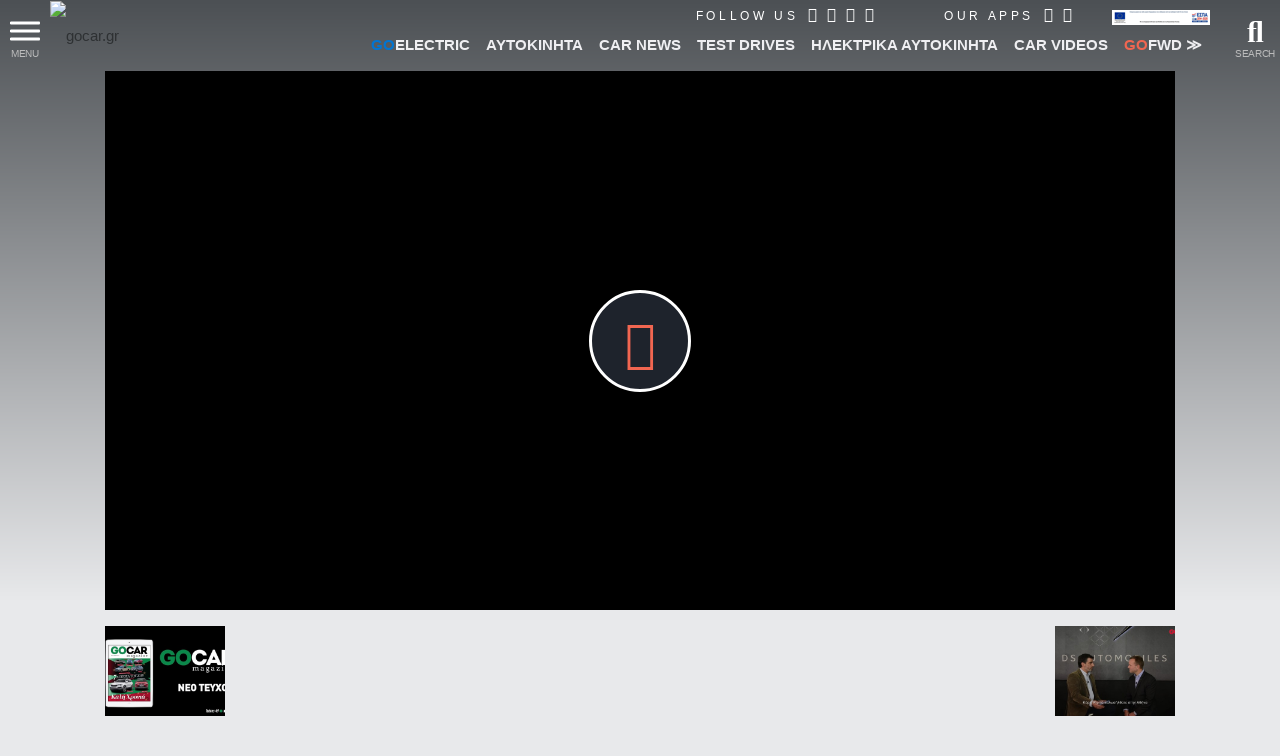

--- FILE ---
content_type: text/html; charset=utf-8
request_url: https://www.google.com/recaptcha/api2/aframe
body_size: 132
content:
<!DOCTYPE HTML><html><head><meta http-equiv="content-type" content="text/html; charset=UTF-8"></head><body><script nonce="b5qR6j565iX4sdbrZ4gsMQ">/** Anti-fraud and anti-abuse applications only. See google.com/recaptcha */ try{var clients={'sodar':'https://pagead2.googlesyndication.com/pagead/sodar?'};window.addEventListener("message",function(a){try{if(a.source===window.parent){var b=JSON.parse(a.data);var c=clients[b['id']];if(c){var d=document.createElement('img');d.src=c+b['params']+'&rc='+(localStorage.getItem("rc::a")?sessionStorage.getItem("rc::b"):"");window.document.body.appendChild(d);sessionStorage.setItem("rc::e",parseInt(sessionStorage.getItem("rc::e")||0)+1);localStorage.setItem("rc::h",'1768736286681');}}}catch(b){}});window.parent.postMessage("_grecaptcha_ready", "*");}catch(b){}</script></body></html>

--- FILE ---
content_type: application/javascript
request_url: https://www.gocar.gr/scripts/js/dfp.js?v=4.84.27
body_size: 2183
content:
/* <script async src="https://securepubads.g.doubleclick.net/tag/js/gpt.js"></script> */
(function(){

    window.googletag = window.googletag || {cmd: []};

    function _load() {
        var s = document.createElement('script');
        s.onload = function() { _setup(); };
        s.src = "https://securepubads.g.doubleclick.net/tag/js/gpt.js";
        s.async = true;
        document.getElementsByTagName('head')[0].appendChild(s);
    }

    if (window.gc_queue !== undefined) {
        window.gc_queue.pushTask(function() {
            _load();
        });
    } else {
        _load();
    }
    
    function _setup() {
        googletag.cmd.push(function() {
            dfp_define_slots("");

            googletag.pubads().enableSingleRequest();
            googletag.pubads().collapseEmptyDivs();
            googletag.pubads().enableLazyLoad(); // 2022.05.31
            googletag.enableServices();

            googletag.pubads().addEventListener('slotRequested', function(event) {
                console.log("dfp -> requested", event.slot.getSlotElementId());
            });

            googletag.pubads().addEventListener('slotRenderEnded', function(event) {
                console.log('dfp', event);
                if (event.isEmpty) {
                    console.debug('dfp -> empty', event.slot.getSlotElementId());
                    let el = document.getElementById(event.slot.getSlotElementId());
                    try {
                        el.closest(".banner").style.display = 'none';
                    } catch (e) {}
                } else {
                    let el = document.getElementById(event.slot.getSlotElementId());
                    try {
                        if (el.closest(".banner").style.display === 'none') {
                            el.closest(".banner").style.display = '';
                        }
                    } catch (e) {}
                }

                //console.log('Creative with id: ' + event.creativeId + ' is rendered to slot of size: ' + event.size[0] + 'x' + event.size[1]);
                if (!event.isEmpty) {
                    /*if (event.size[1] > 400) {
                        let el = document.getElementById(event.slot.getSlotElementId());
                        try {
                            if (el.closest(".banner").classList.contains('stick-me-up')) {
                                el.closest(".banner").classList.remove('stick-me-up');
                            }
                        } catch (e) {}
                    }*/

                    try {
                        var el = document.getElementById(event.slot.getSlotElementId());
                        if (el.closest(".banner").classList.contains('stick-me-up')) {
                            var h = event.size[1] * 1.5;
                            el.closest(".banner").style.height = h + "px";
                        }
                    } catch (e) {}

                    // scale
                    console.debug('dfp -> check', el, event.size[0], window.innerWidth);
                    if (event.size[0] > window.innerWidth) {
                        let el = document.getElementById(event.slot.getSlotElementId());
                        try {
                            let t = el.closest(".wrap");
                            if (t !== null) el = t;
                        } catch (e) {}

                        console.debug('dfp -> scaling', el, event.size[0], window.innerWidth);

                        el.style.transform = "";
                        el.style.transformOrigin = "";
                        el.style.height = "";
                        el.style.minWidth = "";
                        el.style.minHeight = "";

                        let w = window.innerWidth;
                        let p = el.parentElement;
                        if (p !== null) {
                            w = p.offsetWidth;
                        }

                        let sp = Math.round((w * 100) / event.size[0]);
                        console.debug('dfp -> sizes', el, sp, el.offsetWidth, event.size[0]);
                        if (sp > 0) {
                            console.debug('dfp -> scaling #1', el, w, sp, el.offsetWidth, el.offsetHeight);

                            let h = Math.round((el.offsetHeight * sp) / 100);

                            el.style.transform = 'scale(0.' + sp + ')';
                            el.style.transformOrigin = "0 0";
                            el.style.height = h + "px";
                        }
                    }
                }
            });

            dfp_display_ads();
        });
    }
    
})();

function dfp_display_ads() {
    var adunits = document.querySelectorAll('div[id^="div-gpt-ad-"]');
    for (var i = 0; i < adunits.length; i++) { 
        var el = adunits[i];
        if (!el.classList.contains('displayed')) {
            googletag.cmd.push(function() { 
                console.log(el); 
                try {
                  googletag.display(el.getAttribute('id'));
                } catch (e) {
                  console.error(e);
                }
                el.classList.add('displayed');
            }); 
        }
    }
  
    googletag.cmd.push(function() {
        // fire event
        var event = document.createEvent('Event');
        event.initEvent('gc-dfp-loaded', true, true);
        document.dispatchEvent(event);
        console.log('gc-dfp-loaded fired');
    });
}

function dfp_new_ads() {
    let extra = "";
    console.log('dfp', 'TODO: fix new ads loaded dynamically');
    var adunits = document.querySelectorAll('div[id^="div-gpt-ad-"]');
    for (var i = 0; i < adunits.length; i++) { 
        var el = adunits[i];
        if (!el.classList.contains('displayed')) {
            if (extra === "") {
                extra = "-" + (new Date()).getTime();
            }
            let id = el.getAttribute('id') + extra;
            el.setAttribute('id', id);
            console.log('dfp -> change', el);
        }
    }
    
    if (extra !== "") {
        googletag.cmd.push(function() {
            dfp_define_slots(extra);
        });
        dfp_display_ads();
    }
}

function dfp_define_slots(extra) {
    console.log('dfp_define_slots', extra);
    if (document.getElementById('div-gpt-ad-1484740664884-0' + extra) !== null) {
        //googletag.defineOutOfPageSlot('/2050350/webover', [1, 1], 'div-gpt-ad-1484740664884-0' + extra).addService(googletag.pubads());
        googletag.defineOutOfPageSlot('/2050350/webover', 'div-gpt-ad-1484740664884-0' + extra).addService(googletag.pubads());
    }
    if (document.getElementById('div-gpt-ad-1563808396426-0' + extra) !== null) {
        googletag.defineSlot('/2050350/gocar-300x250-2nd', [[300, 100], [300, 600], [300, 250]], 'div-gpt-ad-1563808396426-0' + extra).addService(googletag.pubads());
    }
    if (document.getElementById('div-gpt-ad-1620916061773-0' + extra) !== null) {
        googletag.defineSlot('/2050350/gocar-300x250-1st', [[300, 250], [300, 600], [300, 400]], 'div-gpt-ad-1620916061773-0' + extra).addService(googletag.pubads());
    }
    /*if (document.getElementById('div-gpt-ad-1620916594078-0' + extra) !== null) {
        googletag.defineSlot('/2050350/gocar-Billboard-1st', [[728, 90], [970, 250], [1070, 250]], 'div-gpt-ad-1620916594078-0' + extra).addService(googletag.pubads());
    }*/
    if (document.getElementById('div-gpt-ad-1620916649854-0' + extra) !== null) {
        googletag.defineSlot('/2050350/gocar-300x100-1st', [300, 100], 'div-gpt-ad-1620916649854-0' + extra).addService(googletag.pubads());
    }
    if (document.getElementById('div-gpt-ad-1621000032065-0' + extra) !== null) {
        googletag.defineSlot('/2050350/gocar-parallax', ['fluid'], 'div-gpt-ad-1621000032065-0' + extra).addService(googletag.pubads());
    }
    if (document.getElementById('div-gpt-ad-1621419619846-0' + extra) !== null) {
        googletag.defineSlot('/2050350/gocar-300x250-inside-article-1st', [[300, 600], [300, 250]], 'div-gpt-ad-1621419619846-0' + extra).addService(googletag.pubads());
    }
    if (document.getElementById('div-gpt-ad-1621419653837-0' + extra) !== null) {
        googletag.defineSlot('/2050350/gocar-300x250-inside-article-2nd', [[300, 250], [300, 600]], 'div-gpt-ad-1621419653837-0' + extra).addService(googletag.pubads());
    }
    if (document.getElementById('div-gpt-ad-1621419681289-0' + extra) !== null) {
        googletag.defineSlot('/2050350/gocar-300x250-inside-article-3rd', [[300, 600], [300, 250]], 'div-gpt-ad-1621419681289-0' + extra).addService(googletag.pubads());
    }
    if (document.getElementById('div-gpt-ad-1631104953777-0' + extra) !== null) {
        googletag.defineSlot('/2050350/gocar-Billboard-1st', [[1100, 250], [728, 90], [1070, 250], [970, 250]], 'div-gpt-ad-1631104953777-0' + extra).addService(googletag.pubads());
    }
    if (document.getElementById('div-gpt-ad-1638193673858-0' + extra) !== null) {
        googletag.defineSlot('/2050350/gocar-Bilboard-2nd', [[970, 250], [1100, 250], [1070, 250], [728, 90]], 'div-gpt-ad-1638193673858-0' + extra).addService(googletag.pubads());
    }
    if (document.getElementById('div-gpt-ad-1646299724291-0' + extra) !== null) {
        googletag.defineSlot('/2050350/gocar-Homepage-Billboard-1st', [[718, 100], [718, 150], [728, 90], [970, 250], [1070, 250], [1100, 250]], 'div-gpt-ad-1646299724291-0' + extra).addService(googletag.pubads());
    }
    if (document.getElementById('div-gpt-ad-1656582436416-0' + extra) !== null) {
        googletag.defineSlot('/2050350/gocar-300x250-1st-mobile', [[300, 600], [300, 250], [300, 400]], 'div-gpt-ad-1656582436416-0' + extra).addService(googletag.pubads());
    }
    if (document.getElementById('div-gpt-ad-1664268290093-0' + extra) !== null) {
        googletag.defineSlot('/2050350/gocar-HP-Promo-Box-300x250', [[300, 600], [300, 250]], 'div-gpt-ad-1664268290093-0' + extra).addService(googletag.pubads());
    }
    if (document.getElementById('div-gpt-ad-1664285870875-0' + extra) !== null) {
        googletag.defineSlot('/2050350/gocar-HP-Promo-Box-Mobile-300x250', [[300, 250], [300, 600]], 'div-gpt-ad-1664285870875-0' + extra).addService(googletag.pubads());
    }
    if (document.getElementById('div-gpt-ad-1670593131495-0' + extra) !== null) {
        googletag.defineSlot('/2050350/gocar-Billboard-NEW', [[1070, 80], [320, 80], [970, 80]], 'div-gpt-ad-1670593131495-0' + extra).addService(googletag.pubads());
    }
    if (document.getElementById('div-gpt-ad-1671010700520-0' + extra) !== null) {
        googletag.defineSlot('/2050350/GOCAR-TV-billboard', [[320, 80], [970, 80], [1070, 80]], 'div-gpt-ad-1671010700520-0' + extra).addService(googletag.pubads());
    }
    if (document.getElementById('div-gpt-ad-1683282008698-0' + extra) !== null) {
        googletag.defineSlot('/2050350/gocar-700x80-textlink-banner', [700, 80], 'div-gpt-ad-1683282008698-0' + extra).addService(googletag.pubads());
    }
    if (document.getElementById('div-gpt-ad-1683296713141-0' + extra) !== null) {
        googletag.defineSlot('/2050350/gocar-1038x100-cars-billboard', [[1038, 100], [300, 100]], 'div-gpt-ad-1683296713141-0' + extra).addService(googletag.pubads());
    }
    if (document.getElementById('div-gpt-ad-1710147414100-0' + extra) !== null) {
        googletag.defineOutOfPageSlot('/2050350/Gocar-boost-ad-out-of-page', 'div-gpt-ad-1710147414100-0' + extra).addService(googletag.pubads());
    }
    if (document.getElementById('div-gpt-ad-1756193118963-0' + extra) !== null) {
        googletag.defineOutOfPageSlot('/2050350/Gocar-prestitial', 'div-gpt-ad-1756193118963-0' + extra).addService(googletag.pubads());
    }
}